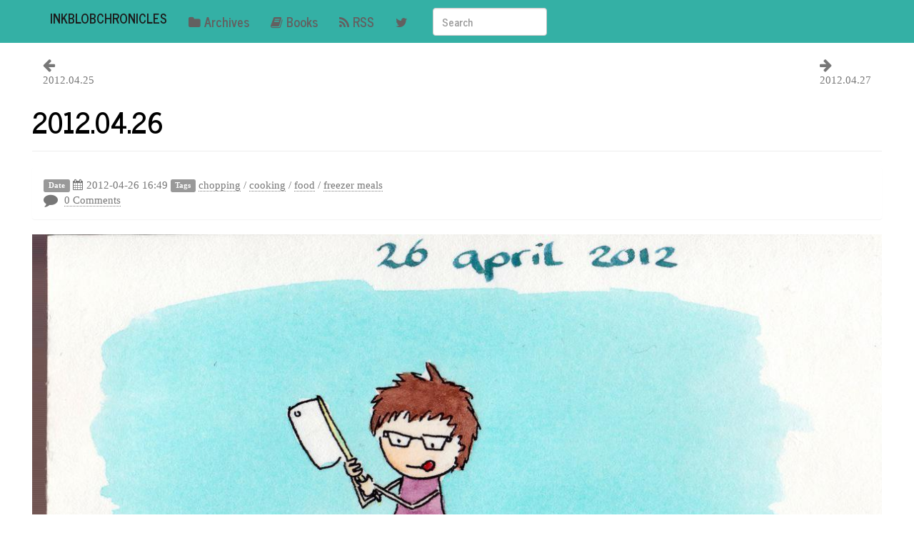

--- FILE ---
content_type: text/html
request_url: https://inkblobs.nl/2012/2012-04-26/
body_size: 7242
content:
<!DOCTYPE html>
<html prefix="        og: http://ogp.me/ns# article: http://ogp.me/ns/article#     " vocab="http://ogp.me/ns" lang="en">
<head>
<meta charset="utf-8">
<meta name="viewport" content="width=device-width">
<title>2012.04.26 | InkBlobChronicles</title>
<link href="../../assets/css/bootstrap.css" rel="stylesheet" type="text/css">
<link href="../../assets/css/baguetteBox.min.css" rel="stylesheet" type="text/css">
<link href="../../assets/css/rst_base.css" rel="stylesheet" type="text/css">
<link href="../../assets/css/nikola_rst.css" rel="stylesheet" type="text/css">
<link href="../../assets/css/code.css" rel="stylesheet" type="text/css">
<link href="../../assets/css/theme.css" rel="stylesheet" type="text/css">
<link href="../../assets/css/font-awesome.css" rel="stylesheet">
<meta name="theme-color" content="#34b0a5">
<meta name="generator" content="Nikola (getnikola.com)">
<link rel="alternate" type="application/rss+xml" title="RSS" hreflang="en" href="../../rss.xml">
<link rel="canonical" href="http://inkblobs.nl/2012/2012-04-26/">
<link rel="icon" href="../../favicon.ico" sizes="16x16">
<!--[if lt IE 9]><script src="../../assets/js/html5shiv-printshiv.min.js"></script><![endif]--><link rel="stylesheet" type="text/css" href="../../assets/css/tipuesearch.css">
<meta name="author" content="tanja">
<link rel="prev" href="../2012-04-25/" title="2012.04.25" type="text/html">
<link rel="next" href="../2012-04-27/" title="2012.04.27" type="text/html">
</head>
<body>
<a href="#content" class="sr-only sr-only-focusable">Skip to main content</a>

<!-- Menubar -->

<nav class="navbar navbar-inverse navbar-static-top"><div class="container">
<!-- This keeps the margins nice -->
        <div class="navbar-header">
            <button type="button" class="navbar-toggle collapsed" data-toggle="collapse" data-target="#bs-navbar" aria-controls="bs-navbar" aria-expanded="false">
            <span class="sr-only">Toggle navigation</span>
            <span class="icon-bar"></span>
            <span class="icon-bar"></span>
            <span class="icon-bar"></span>
            </button>
            <a class="navbar-brand" href="http://inkblobs.nl/">

                <span id="blog-title">InkBlobChronicles</span>
            </a>
        </div>
<!-- /.navbar-header -->
        <div class="collapse navbar-collapse" id="bs-navbar" aria-expanded="false">
            <ul class="nav navbar-nav">
<li>
<a href="../../archive/"><i class="fa fa-folder"></i>Archives</a>
                </li>
<li>
<a href="../../books/"><i class="fa fa-book"></i>Books</a>
                </li>
<li>
<a href="../../rss.xml"><i class="fa fa-rss"></i><span class="caps">RSS</span></a>
                </li>
<li>
<a href="https://twitter.com/inkblobs"><i class="fa fa-twitter"></i></a>

                
            </li>
</ul>
<span class="navbar-form navbar-left">
<input type="text" id="tipue_search_input" class="form-control" placeholder="Search"></span>

            <ul class="nav navbar-nav navbar-right"></ul>
</div>
<!-- /.navbar-collapse -->
    </div>
<!-- /.container -->
</nav><!-- End of Menubar --><div class="container-fluid" role="main">
    <div class="row">
        <div class="col-lg-12">
            <div class="content">
                <div class="row-fluid">
                    <div class="col-md-12">
                       
                      
    <aside class="postpromonav"><nav><div class="row-fluid">
      <div class="pagenav col-md-12">
          <p class="prevpost"><i class="fa fa-lg fa-arrow-left"></i><br><a href="../2012-04-25/">2012.04.25</a></p>
            <p class="nextpost"><i class="fa fa-lg fa-arrow-right"></i><br><a href="../2012-04-27/">2012.04.27</a></p>
          </div>
</div>


    </nav></aside><section id="content"><article><header class="page-header"><h1>
                <a href="." rel="bookmark" title="Permalink to 2012.04.26">2012.04.26</a>
                </h1>
            </header><div class="entry-content">

                <div class="panel">
                    <div class="panel-body">
                    
    <header><div class="metadata">
     <span class="label label-default">Date</span>
    <span class="published">
        <i class="fa fa-calendar"></i><time datetime="2012-04-26T16:49:36+02:00">2012-04-26 16:49</time></span>
        
    <span class="label label-default">Tags</span>
    <a href="../../tags/chopping/" rel="tag">chopping</a>
        /
    <a href="../../tags/cooking/" rel="tag">cooking</a>
        /
    <a href="../../tags/food/" rel="tag">food</a>
        /
    <a href="../../tags/freezer-meals/" rel="tag">freezer meals</a>


                <div class="commentline">
<i class="fa fa-lg fa-comment"></i> 
        
    <a href="#disqus_thread" data-disqus-identifier="cache/posts/2012/2012-04-26.html">Comments</a>

</div>
            

        </div>
        

    </header>
</div>
                </div>
                <!--image -->
                <div class="drawing">
                <img src="/books/ibc010/20120426.jpg">
</div>
                <p>Chopping lots of vegetables for my freezer&nbsp;meals.</p>
            </div>
            <!-- /.entry-content -->
        </article></section><script>var disqus_shortname="inkblobs";(function(){var a=document.createElement("script");a.async=true;a.src="https://"+disqus_shortname+".disqus.com/count.js";(document.getElementsByTagName("head")[0]||document.getElementsByTagName("body")[0]).appendChild(a)}());</script>
</div>

                </div>
           </div>
        </div>
    </div>
</div>


        <footer id="footer"><p>Contents © 2023         <a href="mailto:tanja%20AT%20inkblobs%20DOT%20nl">Tanja Orme</a> - Powered by         <a href="https://getnikola.com" rel="nofollow">Nikola</a>         </p>
            
        </footer><script src="../../assets/js/jquery.min.js"></script><script src="../../assets/js/bootstrap.min.js"></script><script src="../../assets/js/baguetteBox.min.js"></script><!-- Modal --><div id="search-results" class="modal fade" role="dialog" style="height: 80%;">
  <div class="modal-dialog">

    <!-- Modal content-->
    <div class="modal-content">
      <div class="modal-header">
        <button type="button" class="close" data-dismiss="modal">×</button>
        <h4 class="modal-title">Search&nbsp;Results:</h4>
      </div>
      <div class="modal-body" id="tipue_search_content" style="max-height: 600px; overflow-y: auto;">
      </div>
      <div class="modal-footer">
        <button type="button" class="btn btn-default" data-dismiss="modal">Close</button>
      </div>
    </div>

  </div>
</div>
<script>
$(document).ready(function() {
    $.when(
        $.getScript( "/assets/js/tipuesearch_set.js" ),
        $.getScript( "/assets/js/tipuesearch.js" ),
        $.Deferred(function( deferred ){
            $( deferred.resolve );
        })
    ).done(function() {
        $('#tipue_search_input').tipuesearch({
            'mode': 'json',
            'contentLocation': '/assets/js/tipuesearch_content.json'
        });
        $('#tipue_search_input').keyup(function (e) {
            if (e.keyCode == 13) {
                $('#search-results').modal()
            }
        });
    });
});
</script>
</body>
</html>

--- FILE ---
content_type: text/css
request_url: https://inkblobs.nl/assets/css/rst_base.css
body_size: 12166
content:
/* Minimal style sheet for the HTML output of Docutils.                    */
/*                                                                         */
/* :Author: Günter Milde, based on html4css1.css by David Goodger          */
/* :Id: $Id: minimal.css 8642 2021-03-26 13:51:14Z milde $               */
/* :Copyright: © 2015 Günter Milde.                                        */
/* :License: Released under the terms of the `2-Clause BSD license`_,      */
/*    in short:                                                            */
/*                                                                         */
/*    Copying and distribution of this file, with or without modification, */
/*    are permitted in any medium without royalty provided the copyright   */
/*    notice and this notice are preserved.                                */
/*                                                                         */
/*    This file is offered as-is, without any warranty.                    */
/*                                                                         */
/* .. _2-Clause BSD license: http://www.spdx.org/licenses/BSD-2-Clause     */

/* This CSS2.1_ stylesheet defines rules for Docutils elements without    */
/* HTML equivalent. It is required to make the document semantic visible. */
/*                                                                        */
/* .. _CSS2.1: http://www.w3.org/TR/CSS2                                  */
/* .. _validates: http://jigsaw.w3.org/css-validator/validator$link       */

/* titles */
p.topic-title,
p.admonition-title,
p.system-message-title {
  font-weight: bold;
}
p.sidebar-title,
p.rubric {
  font-weight: bold;
  font-size: larger;
}
p.rubric {
  color: maroon;
}
p.subtitle,
p.section-subtitle,
p.sidebar-subtitle {
  font-weight: bold;
  margin-top: -0.5em;
}
h1 + p.subtitle {
  font-size: 1.6em;
}
h2 + p.section-subtitle, a.toc-backref {
  color: black;
  text-decoration: none;
}

/* Warnings, Errors */
.system-messages h2,
.system-message-title,
span.problematic {
  color: red;
}

/* Inline Literals */
.docutils.literal {
  font-family: monospace;
  white-space: pre-wrap;
}
/* do not wrap at hyphens and similar: */
.literal > span.pre { white-space: nowrap; }

/* Lists */

/* compact and simple lists: no margin between items */
.simple  li, .simple  ul, .simple  ol,
.compact li, .compact ul, .compact ol,
.simple  > li p, dl.simple  > dd,
.compact > li p, dl.compact > dd {
  margin-top: 0;
  margin-bottom: 0;
}

/* Table of Contents */
.topic.contents { margin: 0.5em 0; }
.topic.contents ul.auto-toc {
  list-style-type: none;
  padding-left: 1.5em;
}

/* Enumerated Lists */
ol.arabic     { list-style: decimal }
ol.loweralpha { list-style: lower-alpha }
ol.upperalpha { list-style: upper-alpha }
ol.lowerroman { list-style: lower-roman }
ol.upperroman { list-style: upper-roman }

/* Definition Lists and Derivatives */
dt .classifier { font-style: italic }
dt .classifier:before {
  font-style: normal;
  margin: 0.5em;
  content: ":";
}
/* Field Lists and similar */
/* bold field name, content starts on the same line */
dl.field-list > dt,
dl.option-list > dt,
dl.docinfo > dt,
dl.footnote > dt,
dl.citation > dt {
  font-weight: bold;
  clear: left;
  float: left;
  margin: 0;
  padding: 0;
  padding-right: 0.5em;
}
/* Offset for field content (corresponds to the --field-name-limit option) */
dl.field-list > dd,
dl.option-list > dd,
dl.docinfo > dd {
  margin-left:  9em; /* ca. 14 chars in the test examples, fit all Docinfo fields */
}
/* start field-body on a new line after long field names */
dl.field-list > dd > *:first-child,
dl.option-list > dd > *:first-child
{
  display: inline-block;
  width: 100%;
  margin: 0;
}

/* Bibliographic Fields (docinfo) */
dl.docinfo pre.address {
  font: inherit;
  margin: 0.5em 0;
}
dl.docinfo > dd.authors > p { margin: 0; }

/* Option Lists */
dl.option-list > dt { font-weight: normal; }
span.option { white-space: nowrap; }


/* Footnotes and Citations  */

.footnote, .citation { margin: 1em 0; } /* default paragraph skip (Firefox) */
/* hanging indent */
.citation { padding-left: 2em; }
.footnote { padding-left: 1.7em; }
.footnote.superscript { padding-left: 1.0em; }
.citation > .label { margin-left: -2em; }
.footnote > .label { margin-left: -1.7em; }
.footnote.superscript > .label { margin-left: -1.0em; }

.footnote > .label + *,
.citation > .label + * {
  display: inline-block;
  margin-top: 0;
  vertical-align: top;
}
.footnote > .backrefs + *,
.citation > .backrefs + * {
  margin-top: 0;
}
.footnote > .label + p, .footnote > .backrefs + p,
.citation > .label + p, .citation > .backrefs + p {
  display: inline;
  vertical-align: inherit;
}

.backrefs { user-select: none; }
.backrefs > a { font-style: italic; }

/* superscript footnotes */
a[role="doc-noteref"].superscript,
.footnote.superscript > .label,
.footnote.superscript > .backrefs {
  vertical-align: super;
  font-size: smaller;
  line-height: 1;
}
a[role="doc-noteref"].superscript > .fn-bracket,
.footnote.superscript > .label > .fn-bracket {
  /* hide brackets in display but leave for copy/paste */
  display: inline-block;
  width: 0;
  overflow: hidden;
}
[role="doc-noteref"].superscript + [role="doc-noteref"].superscript {
  padding-left: 0.15em; /* separate consecutive footnote references */
  /* TODO: unfortunately, "+" also selects with text between the references. */
}

/* Legacy Footnotes and Citations */
dl.footnote.superscript > dd { margin-left: 1em; }
dl.footnote.brackets > dd { margin-left: 2em; }
dl.footnote > dt { font-weight: normal; }
dt.label > span.brackets:before { content: "["; }
dt.label > span.brackets:after { content: "]"; }
a.footnote-reference.superscript,
dl.footnote.superscript > dt.label {
  vertical-align: super;
  font-size: small;
}
dt.label > span.fn-backref {
  margin-left: 0.2em;
  font-weight: normal;
}
dt.label > span.fn-backref > a { font-style: italic; }

/* Alignment */
.align-left   {
  text-align: left;
  margin-right: auto;
}
.align-center {
  clear: both;
  text-align: center;
  margin-left: auto;
  margin-right: auto;
}
.align-right  {
  text-align: right;
  margin-left: auto;
}
.align-top    { vertical-align: top; }
.align-middle { vertical-align: middle; }
.align-bottom { vertical-align: bottom; }

/* reset inner alignment in figures and tables */
figure.align-left, figure.align-right,
table.align-left, table.align-center, table.align-right {
  text-align: inherit;
}

/* Text Blocks */
blockquote,
div.topic,
aside.topic {
  margin: 1em 2em;
}
.sidebar,
.admonition,
.system-message {
  border: thin solid;
  margin: 1em 2em;
  padding: 0.5em 1em;
}
.sidebar {
  width: 30%;
  max-width: 26em;
  float: right;
  clear: right;
}
div.line-block { display: block; }
div.line-block div.line-block, pre { margin-left: 2em; }

/* Code line numbers: dropped when copying text from the page */
pre.code .ln { display: none; }
pre.code code:before {
  content: attr(data-lineno); /* …, none) fallback not supported by any browser */
  color: gray;
}

/* Tables */

td > p:first-child, th > p:first-child { margin-top: 0; }
td > p, th > p { margin-bottom: 0; }

.borderless td, .borderless th {
  border: 0;
  padding: 0;
  padding-right: 0.5em /* separate table cells */
}

/* CSS31_ style sheet for the output of Docutils HTML writers.             */
/* Rules for easy reading and pre-defined style variants.                  */
/*                                                                         */
/* :Author: Günter Milde, based on html4css1.css by David Goodger          */
/* :Id: $Id: plain.css 8636 2021-03-19 00:23:33Z milde $                                                               */
/* :Copyright: © 2015 Günter Milde.                                        */
/* :License: Released under the terms of the `2-Clause BSD license`_,      */
/*    in short:                                                            */
/*                                                                         */
/*    Copying and distribution of this file, with or without modification, */
/*    are permitted in any medium without royalty provided the copyright   */
/*    notice and this notice are preserved.                                */
/*                                                                         */
/*    This file is offered as-is, without any warranty.                    */
/*                                                                         */
/* .. _2-Clause BSD license: http://www.spdx.org/licenses/BSD-2-Clause     */
/* .. _CSS3: http://www.w3.org/TR/CSS3                                     */


/* Document Structure */
/* ****************** */

/* Transitions */
hr.docutils {
  width: 80%;
  margin-top: 1em;
  margin-bottom: 1em;
  clear: both;
}

dl > dd {
  margin-bottom: 0.5em;
}

/* Lists */
/* ===== */

/* Separate list entries in compound lists */
dl > dd, ol > li,

/* Definition Lists */
/* Indent lists nested in definition lists */
/* (:only-child is new in CSS 3)           */
dd > ul:only-child, dd > ol:only-child { padding-left: 1em; }

/* Description Lists */
/* styled like in most dictionaries, encyclopedias etc. */
dl.description > dt {
  font-weight: bold;
  clear: left;
  float: left;
  margin: 0;
  padding: 0;
  padding-right: 0.5em;
}

/* Field Lists */

/* example for custom field-name width */
dl.field-list.narrow > dd {
  margin-left: 5em;
}
/* run-in: start field-body on same line after long field names */
dl.field-list.run-in > dd p {
  display: block;
}

/* Bibliographic Fields */

/* generally, bibliographic fields use special definition list dl.docinfo */
/* but dedication and abstract are placed into "topic" divs */
div.abstract p.topic-title {
  text-align: center;
}
div.dedication {
  margin: 2em 5em;
  text-align: center;
  font-style: italic;
}
div.dedication p.topic-title {
  font-style: normal;
}

/* Text Blocks */
/* =========== */

/* Literal Blocks */
pre.literal-block, pre.doctest-block,
pre.math, pre.code {
  font-family: monospace;
}

/* Block Quotes */
blockquote > table,
div.topic > table {
  margin-top: 0;
  margin-bottom: 0;
}
blockquote p.attribution,
div.topic p.attribution {
  text-align: right;
  margin-left: 20%;
}

/* Tables */
/* ====== */

/* th { vertical-align: bottom; } */

table tr { text-align: left; }

/* "booktabs" style (no vertical lines) */
table.booktabs {
  border: 0;
  border-top: 2px solid;
  border-bottom: 2px solid;
  border-collapse: collapse;
}
table.booktabs * {
  border: 0;
}
table.booktabs th {
  border-bottom: thin solid;
}

/* numbered tables (counter defined in div.document) */
table.numbered > caption:before {
  counter-increment: table;
  content: "Table " counter(table) ": ";
  font-weight: bold;
}

/* Explicit Markup Blocks */
/* ====================== */

/* Footnotes and Citations */
/* ----------------------- */

/* line on the left */
.footnote-list {
  border-left: solid thin;
  padding-left: 0.25em;
}

/* same thing for old docutils versions */
dl.footnote {
  padding-left: 1ex;
  border-left: solid;
  border-left-width: thin;
}

/* Directives */
/* ---------- */

/* Body Elements */
/* ~~~~~~~~~~~~~ */

/* Images and Figures */

/* let content flow to the side of aligned images and figures */
figure.align-left,
img.align-left,
video.align-left,
object.align-left {
  clear: left;
  float: left;
  margin-right: 1em;
}
figure.align-right,
img.align-right,
video.align-right,
object.align-right {
  clear: right;
  float: right;
  margin-left: 1em;
}

/* Numbered figures */
figure.numbered > figcaption > p:before {
  counter-increment: figure;
  content: "Figure " counter(figure) ": ";
  font-weight: bold;
}

/* Admonitions and System Messages */
.caution p.admonition-title,
.attention p.admonition-title,
.danger p.admonition-title,
.error p.admonition-title,
.warning p.admonition-title,
div.error {
  color: red;
}

/* Sidebar */
/* Move right. In a layout with fixed margins, */
/* it can be moved into the margin.            */
aside.sidebar {
  width: 30%;
  max-width: 26em;
  margin-left: 1em;
  margin-right: -2%;
  background-color: #ffffee;
}


--- FILE ---
content_type: text/css
request_url: https://inkblobs.nl/assets/css/theme.css
body_size: 10844
content:
/* @override
	http://inkblobs.nl/assets/css/theme.css */

#container {
    width: 960px;
    margin: 0 auto;
}

#contentcolumn {
    max-width: 760px;
}
#q {
    width: 150px;
}



.postbox {
    border-bottom: 2px solid darkgrey;
    margin-bottom: 12px;
}

.titlebox {
    text-align: right;
}

#addthisbox {margin-bottom: 12px;}

td.label {
    /* Issue #290 */
    background-color: inherit;
}

.footnote-reference {
    /* Issue 290 */
    vertical-align: super;
    font-size: xx-small;
}


.caption {
    /* Issue 292 */
    text-align: center;
    padding-top: 1em;
}

div.figure > img,
div.figure > a > img {
    /* Issue 292 */
    display: block;
    margin-left: auto;
    margin-right: auto;
}

blockquote p, blockquote {
  font-size: 17.5px;
  font-weight: 300;
  line-height: 1.25;
}

ul.bricks > li {
    display: inline;
    background-color: lightblue;
    padding: 8px;
    border-radius: 5px;
    line-height: 3;
    white-space:nowrap;
    margin: 3px;
}

.at300b, .stMainServices, .stButton, .stButton_gradient {
    box-sizing: content-box;
}

pre, pre code {
    white-space: pre;
    word-wrap: normal;
    overflow: auto;
}

article.post-micro {
    font-family: Georgia, 'Times New Roman', Times, serif;
    font-size: 1.5em;
}

.image-block {
    display: inline-block;
    margin: 1px !important;
}

i.fa {
	margin-right: 5px;
}

.flowr_row {
    width: 100%;
}

.tags {
    padding-left: 0;
    margin-left: -5px;
    list-style: none;
    text-align: center;

}

.tags > li {
    display: inline-block;
    min-width: 10px;
    padding: 3px 7px;
    font-size: 12px;
    font-weight: bold;
    line-height: 1;
    color: #fff;
    text-align: center;
    white-space: nowrap;
    vertical-align: baseline;
    background-color: #999;
    border-radius: 10px;
}

.tags > li a {
    color: #fff;
}

.metadata p:before,
.postlist .listdate:after {
    content: " — ";
}

.metadata p:first-of-type:before {
    content: "";
}

.metadata p {
    display: inline;
}

.posttranslations h3 {
    display: inline;
    font-size: 1em;
    font-weight: bold;
}

.posttranslations h3:last-child {
    display: none;
}

.entry-content {
    margin-top: 1em;
}

.navbar-brand {
    padding: 0 15px;
}

.navbar-brand #blog-title {
    padding: 15px 0;
    display: inline-block;
	color: #1c1b1b;
}

.navbar-brand #logo {
    max-width: 100%;
}

.navbar-brand>img {
    display: inline;
}

.row {
    margin: 0;
}

/* for alignment with Bootstrap's .entry-content styling */
.entry-summary {
    margin-top: 1em;
}

/* Custom page footer */
#footer {
    padding-top: 19px;
    color: #777;
    border-top: 1px solid #e5e5e5;
}

/* hat tip bootstrap/html5 boilerplate */
@media print {
    *, *:before, *:after {
        font-family: Garamond, Junicode, serif;
    }

    body {
        font-size: 12pt;
    }

    article .entry-title a[href]:after,
    article .metadata a[href]:after,
    article .tags a[href]:after {
        content: "";
    }

    article .metadata .sourceline {
        display: none;
    }

    article .metadata .linkline a[href]:after {
        content: " (" attr(href) ")";
    }

    .navbar {
        display: none;
    }
}

#bs-navbar ul.nav.navbar-nav li a {
	color: #636060;
}
#bs-navbar ul.nav.navbar-nav li a:hover {
	color: #fff;
    background-color:#34b0a5;

}
.navbar .navbar-nav .open .dropdown-menu>.active>a,.navbar .navbar-nav .open .dropdown-menu>.active>a:focus,.navbar .navbar-nav .open .dropdown-menu>.active>a:hover,
nav.navbar.navbar-inverse.navbar-static-top {
	background-color:#34b0a5;
	color: #fff;
	border-style: none;
}

div.navbar-header {
	border-style: none;
}

div#bs-navbar.navbar-collapse.collapse.in {
	border-style: none;
}

#bs-navbar {
	border-style: none;
}

#bs-navbar ul.nav.navbar-nav li a {
	border-style: none;
}

#bs-navbar span.navbar-form.navbar-left {
	border-style: none;
}

.navbar-toggle {
	border-style: solid;
	border-color: #1f6760 !important;
}

.navbar-toggle.collapsed {
border: 1px solid #34b0a5;
border-radius: 4px;
}
.navbar-inverse .navbar-toggle:hover,
.navbar-inverse .navbar-toggle:focus {
	background-color: #1e6963;
}

#bs-navbar ul {
	border-style: none;
}
.navbar-toggle {
  position: relative;
  float: right;
  padding: 9px 10px;
  margin-top: 8px;
  margin-right: 15px;
  margin-bottom: 8px;
  background-color: transparent;
  background-image: none;
  border: 1px solid #2c998e !important;
  border-radius: 4px;
}

span.navbar-form.navbar-left {
	border-style: none;
}

h1.title {
	text-align: left;
}

nav.postindexpager {
	clear: both;
}

#sidebar .list-group, #sidebar .list-group-item {
    background-color: transparent;
}
.nextpost {
	float: right;
}

.prevpost {
	float: left;
}
.pagenav {
	margin-bottom: 15px;
}

/* for list-groups nested within a list-group-item, reset the bottom margin */
.list-group-item > .list-group {
    margin-bottom: 0px;
}

/* for list-group-items nested within a list-group-item, reset the bottom
   padding of the last item, b/c the containing item has paddimg already
 */
.list-group-item .list-group-item:last-child {
    padding-bottom: 0px;
}

.list-group-item {
    border: none;
}

.tag-0 {
    font-size: 16pt;
}

.tag-1 {
    font-size: 13pt;
}

.tag-2 {
    font-size: 10pt;
}

.tag-3 {
    font-size: 8pt;
}

.tag-4 {
    font-size: 6pt;
}

#aboutme {
    padding-top: 0px;
    padding-bottom: 5px;
    -ms-word-break: normal;
    word-break: normal;
}

#sidebar {
    padding-top: 0px;
    -ms-word-break: break-all;
    word-break: break-all;
    word-break: break-word;
    -webkit-hyphens: auto;
    -moz-hyphens: auto;
    -ms-hyphens: auto;
    hyphens: auto;
}

#sidebar a {
    color: inherit;
}

.icon-label {
    margin-left: 10px;
}

/* Example for how to control spacing between icon and label in specific
   lists in the sidebar. To change, override in your CUSTOM_CSS           */
#sidebar #social i {
    margin-right: 3px;
}

a, a:hover {
    color: inherit;
}

.entry-content a {
    text-decoration: none;
    border-bottom: 1px dotted;
}

.entry-content a:hover {
    text-decoration: none;
    border-bottom: 1px solid;
}

.entry-content img {
    max-width: 100%;
    height: auto;
}

.entry-content figcaption, .caption {
    font-size: small;
    margin-bottom: 2px;
}

.summary img {
    max-width: 100%;
    height: auto;
    max-height: 220px;
	display: inline-block;
	margin-right: auto;
	margin-left: auto;
}

p.commentline {
	clear: both;
}

.well h1 {
	margin-top: 0px;
}

.floatright, .align-right {
    float: right;
}

.floatleft, .align-left {
    float: left;
}

.floatcenter, .align-center {
    display: block;
    margin-left: auto;
    margin-right: auto;
}

figure.floatright, .align-right {
    margin-left: 4px;
}

figure.floatleft, .align-left {
    margin-right: 4px;
}

figure.floatcenter, .align-center {
    margin-bottom: 11px;
}

.highlighttable pre {
    /* Removes bootstrap default margin-bottom */
    margin-bottom: 0px;
}

.highlighttable {
    /* Adds them margin-bottom to highlightable instead of <pre> */
    margin-bottom: 11px;
}

.highlighttable {
    width: 100%;
}

#categories ul, #tags ul {
    list-style: none;
    padding: 0;
    margin-left: 0;
}

.docutils.footnote td.label {
    display: table-cell;
    font-size: inherit;
    font-weight: inherit;
    line-height: inherit;
    color: inherit;
    text-align: inherit;
    white-space: inherit;
    border-radius: inherit;
}

.categories-timestamp {
    color: #AAAAAA;
    font-size: 0.9em;
    margin-right: 10px;
}

.tagcloud li {
    padding: 0px;
}

#banner {
    background-repeat: no-repeat;
    background-position: top center;
    background-attachment: scroll;
    background-size: cover;
    background-color: #C4C4C4;
    margin: 0 0 20px;
    padding: 70px 0; /*controls padding around inner text*/
    position: relative;
}

#banner .copy {
    background: none repeat scroll 0 0 rgba(0, 0, 0, 0.7);
    display: inline;
    float: left;
    max-width: 600px;
    padding: 20px;
    position: relative;
    z-index: 1;
}

#banner h1 {
    color: #fff;
    font-family: "HelveticaNeue-CondensedBold","Helvetica Neue CE 600 Condensed","Helvetica Neue LT Condensed","Helvetica Neue 600 Condensed","HelveticaNeue-BoldCondensed","Helvetica Neue BoldCondensed","Helvetica Neue",Helvetica,Arial,sans-serif;
    font-size: 60px;
    font-stretch: condensed;
    font-weight: 700;
    line-height: 0.9;
    margin: 0;
    text-transform: uppercase;
}
#banner .intro {
    color: #fff;
    font-size: 21px;
    line-height: 1.33;
    opacity: 0.75;
}
#banner .btn, #banner .intro {
    margin-left: 4px;
}

@media (min-width: 750px) {
#sidebar {
    top: 100px;
    right: 10px;
    position: absolute;
}
div.col-md-4.well {
	min-height: 450px;
	max-height: 450px;
	width: 30%;
	margin: 10px;
}

div.col-md-4.well p {
	display: none;
}

div.collapse.navbar-collapse.navbar-ex1-collapse {
margin-left: -100px !important;
margin-right:-100px !important;
padding-right: 100px !important;

}
}

@media (max-width:1000px) {
#sidebar {
position: relative;
top: 0px;
}
h1 {
	font-size: xx-large;
}

.summary {
	width: 100% !important;
	margin: 1px;
	padding: 1px;
}
}

/* Solutions for mobile and small screens  */
@media (max-width: 650px) {
#sidebar {
position: relative;

}
    #banner h1{
       font-size: 30px; /* !important;*/
    }
    #banner .intro{
        font-size: 16px;
    }

    div.collapse.navbar-collapse.navbar-ex1-collapse {
    margin-left: 0px !important;
    margin-right:0px !important;
    padding-right: 0px !important;

    }
    div.navbar div.container {
    	width: 90% !important;
    }
    div.navbar div.container {
    	width: 80% !important;
    }





}

div.first-post img    {
    	max-width: 100%;
    }
div.pagenav.span9 p.nextpost {
float: right;
clear: right;
}
div.pagenav.span9 p.prevpost {
float: left;
clear: left;
}

div.pagenav.span9 {
float: left;
clear: both;
width: 100%;
height: 80px;
}
div.navbar-header,
div.collapse.navbar-collapse.navbar-ex1-collapse {
	background-color: #34b0a5;
}


div.collapse.navbar-collapse.navbar-ex1-collapse {
margin-left: -30px !important;
padding-left: 30px;
margin-right:-30px !important;
padding-right: 30px !important;

}

div.navbar div.container {
	width: 100% !important;
}

#gallery_container div.flowr-row div.image-block a.image-reference.cboxElement img {
}
#gallery_container div.flowr-row div.image-block a.image-reference.cboxElement img {
	max-width: 100% !important;
}

.navbar-inverse .navbar-nav > .active > a,
.navbar-inverse .navbar-nav > .active > a:hover,
.navbar-inverse .navbar-nav > .active > a:focus {
  color: #f0efef;
  background-color: #2a9289;
}

.thumbnails li {
float: left !important;
list-style-type: none !important;
width: 250px;
padding:10px;
margin: 10px;
border: grey 1px;}

.thumbnails li img {
 max-width: 100%;
 height: auto;
 }
